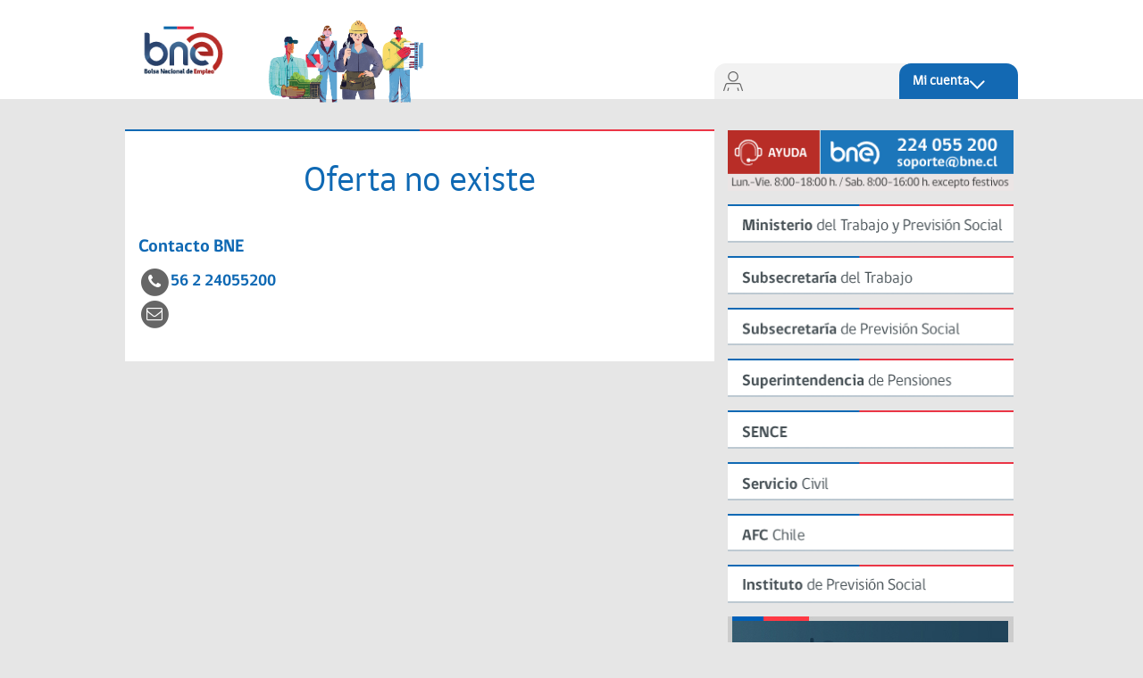

--- FILE ---
content_type: text/html;charset=ISO-8859-1
request_url: https://www.bne.cl/oferta/2023-000089
body_size: 24538
content:
<!DOCTYPE html>







<html lang="es">
<head>

<meta charset="windows-1252">
<meta http-equiv="X-UA-Compatible" content="IE=edge" />
<meta name="viewport" content="width=device-width, initial-scale=1">
<meta name="description" content="La BNE es el portal de búsqueda y publicación de ofertas laborales para todos los chilenos y chilenas">
<meta name="keywords" content="Publica totalmente GRATIS, ofertas laborales, ofertas trabajo, ofertas empleo, Bolsa de empleo, ofertas laborales en todo Chile"/>

<link rel="apple-touch-icon" sizes="180x180" href="/static/apple-touch-icon.png">
<link rel="icon" type="image/png" href="/static/favicon-32x32.png" sizes="32x32">
<link rel="icon" type="image/png" href="/static/favicon-194x194.png" sizes="194x194">
<link rel="icon" type="image/png" href="/static/android-chrome-192x192.png" sizes="192x192">
<link rel="icon" type="image/png" href="/static/favicon-16x16.png" sizes="16x16">
<link rel="manifest" href="/static/manifest.json">
<link rel="shortcut icon" href="/static/favicon.ico">
<meta name="msapplication-TileColor" content="#603cba">
<meta name="msapplication-TileImage" content="/static/mstile-144x144.png">
<meta name="msapplication-config" content="/static/browserconfig.xml">
<meta name="theme-color" content="#ffffff">




	<link rel="stylesheet" href="/static/css/bootstrap2/bootstrap.min.css?v=3.88.01_20260114120816_" />

	<link rel="stylesheet" href="/static/css/bootstrap2/bootstrap-theme.min.css?v=3.88.01_20260114120816_" />

	<link rel="stylesheet" href="/static/css/select2/select2.min.css?v=3.88.01_20260114120816_" />

	<link rel="stylesheet" href="/static/css/select2/select2-bootstrap.min.css?v=3.88.01_20260114120816_" />

	<link rel="stylesheet" href="/static/css/chartist/chartist.css?v=3.88.01_20260114120816_" />

	<link rel="stylesheet" href="/static/css/font-awesome.min.css?v=3.88.01_20260114120816_" />

	<link rel="stylesheet" href="/static/css/css2/normalizer.css?v=3.88.01_20260114120816_" />

	<link rel="stylesheet" href="/static/css/css2/header.css?v=3.88.01_20260114120816_" />

	<link rel="stylesheet" href="/static/css/css2/footer.css?v=3.88.01_20260114120816_" />

	<link rel="stylesheet" href="/static/css/css2/home.css?v=3.88.01_20260114120816_" />

	<link rel="stylesheet" href="/static/css/css2/accesibilidad.css?v=3.88.01_20260114120816_" />

	<link rel="stylesheet" href="/static/css/css2/formularios.css?v=3.88.01_20260114120816_" />



<title>Bolsa Nacional de Empleo www.bne.gob.cl</title>
</head>
<body>
	<div class="body">
		



<script>
function logoutClaveUnica(){
    window.location.href="https://accounts.claveunica.gob.cl/api/v1/accounts/app/logout";
    
    setTimeout(function(){
            $("#loginCerrarSesion").submit();
        }, 1000);
}
</script>
<script src="https://cdn.userway.org/widget.js" data-account="bUUfSZnhUn"></script>
<div id="header">
	<header>

    <div id="divGeneralHeader">
    
        <div id="divImagenHeader">
            <a href="/">
                <img src="/static/images/logoNuevaBne.png" id="" alt="Logo BNE">
            </a>
        </div>

        <div id="divImagenPersonas">
            <img src="/static/images/Imagenheader.png" style="max-height: 100px" alt="Personas" class="personasHeaderDesktop">
        </div>

        <div id="divOpciones" class="divOpcionesMobile" style="margin-right: 75px;">
            <div id="divOpcionesHeader">
                <span style=" white-space:nowrap">Mi cuenta</span> <img id="imagenFlecha" alt="Icono abrir menu empleador"
                    src="/static/images/home/iconoAbrirMenu.png" style="padding-right: 10px;">
            </div>
        </div>

        <div id="headerDerechaDesktop" style="margin-top: auto;">
            <div id="divInformacionOpcionesDesktop">
                <div id="divDatosUsuarioDesktop">
                    <img alt="Icono usuario logeado" src="/static/images/home/postulanteLogeadoDesktop.svg">
                    
                </div>

                <div id="divOpcionesHeader" class="divOpcionesHeaderDesktop">
                        <span>Mi cuenta</span> <img id="imagenFlecha" alt="Icono abrir menu empleador"
                            src="/static/images/home/iconoAbrirMenu.png">
                </div>
            </div>
        </div>
    </div>

    <div id="containerDropdownDesktop">
<!--     WEB -->
        <div id="headerDropdownDesktop" class="ocultar">
            <div class="datosUsuarioHeader" style="width: 30%; padding-right: 5px; margin-left: auto;">
                
            </div>
            <div class="azules">
                <div class="divPaginaPrincipal">
                    <img alt="Icono página principal" src="/static/images/home/iconoPaginaPrincipal.png">
                    <a href="/postulantes">Página principal</a>
                </div>
                <div class="azulOscuro">
                    <a href="/postulantes/perfil/datos-personales">Datos personales</a>
                </div>
                <div class="azulOscuro">
                    <a href="/postulantes/perfil/datos-curriculares">Datos laborales</a>
                </div>
    <!--             <div class="azulOscuro"> -->
    <!--                 <a href="/postulantes/certificacion">Seguro de cesantia solidario</a> -->
    <!--             </div> -->
                <div class="azulOscuro">
                    <a href="/ofertas">Buscar empleo</a>
                </div>
            </div>
            <div class="enlacesSimplesHeader">
                <a href="/postulantes/busquedas">Mis busquedas habituales</a>
                <a href="/postulantes/perfil/datos-documentos">Agregar documentos al CV</a>
                <a href="/postulantes/perfil/datos-generarCv">Descargar mi CV</a>
                <a href="/postulantes/beneficios">Beneficios</a>
                <a href="/postulantes/eventos">Eventos</a>
                <a href="/postulantes/cambiar-pass">Cambiar contraseña</a>
                <a href="/postulantes/atenciones">Atenciones recibidas</a>
                <a href="/contacto">Contacto</a>
                <a href="/docs/manual/manual-postulante.pdf">Manual de usuario</a>
            </div>
        </div>
<!-- MOBILE -->
        <div id="headerDropdown" class="ocultar">
            <div class="datosUsuarioHeader">
                <div>
                    <img alt="Icono usuario logeado" src="/static/images/home/postulanteLogeado.svg">
                    
                </div>

                <div>
                    
                </div>
            </div>

            <div class="azules">
                <div class="divPaginaPrincipal">
                    <img alt="Icono página principal" src="/static/images/home/iconoPaginaPrincipal.png">
                    <a href="/postulantes">Página principal</a>
                </div>

                <div class="azulOscuro">
                    <a href="/postulantes/perfil/datos-personales">Datos personales</a>
                </div>

                <div class="azulOscuro">
                    <a href="/postulantes/perfil/datos-curriculares">Datos laborales</a>
                </div>

<!--                     <div class="azulOscuro"> -->
<!--                         <a href="/postulantes/certificacion">Seguro de cesantia solidario</a> -->
<!--                     </div> -->

                <div class="azulOscuro">
                    <a href="/ofertas">Buscar empleo</a>
                </div>
            </div>

            <div class="enlacesSimplesHeader">
                <a href="/postulantes/busquedas">Mis busquedas habituales</a>
                <a href="/postulantes/perfil/datos-documentos">Agregar documentos al CV</a>
                <a href="/postulantes/perfil/datos-generarCv">Descargar mi CV</a>
                <a href="/postulantes/beneficios">Beneficios</a>
                <a href="/postulantes/eventos">Eventos</a>
                <a href="/postulantes/cambiar-pass">Cambiar contraseña</a>
                <a href="/postulantes/atenciones">Atenciones recibidas</a>
                <a href="/contacto">Contacto</a>
                <a href="/docs/manual/manual-postulante.pdf">Manual de usuario</a>
            </div>
        </div>
	</header>
</div>

		<div class="row noMargingLaterales">
			<div class="col-sm-12 col-centered width1000">
				







<div class="row">
    <div class="col-sm-8 width660">
        <div class="row texto fondo_blanco">
            <div class="col-sm-12 Text">
                <div class="row bicolor">
                    <span class="azul"></span> <span class="rojo"></span>
                </div>

            </div>
        </div>

        <div class="row texto fondo_blanco">
            <div class="col-sm-12 Text">
                <div class="row ">
                    <div class="col-sm-12 text-center">
                        <h1 class="margenVerticales">Oferta no existe</h1>
                    </div>
                </div>
                <div class="row  margenVerticales">
                    <div class="col-sm-5">
                        <h4>Contacto BNE</h4>
                        <p class="contacto">
                            <span class="fa-stack fa-1x">
                                <span class="fa fa-circle fa-stack-2x"></span>
                                <span class="fa fa-phone fa-stack-1x fa-inverse"></span>
                            </span><a href='tel:56 2 24055200'>56 2 24055200</a>
                        </p>

                        <p class="contacto">
                            <span class="fa-stack fa-1x">
                                <span class="fa fa-circle fa-stack-2x"></span>
                                <span class="fa fa-envelope-o fa-stack-1x fa-inverse"></span>
                            </span>
                            <span data-dir="soporte" data-server="bne.gob" data-extension="cl" id="emailContacto"></span>
                        </p>
                    </div>
                    <div class="col-sm-7">

                        <div class="row noMargingLaterales">
                            <p></p>
                        </div>
                    </div>
                </div>
            </div>
        </div>
    </div>

    <aside class="col-sm-4 width320">
        <div class="row">
            <div class="col-sm-12 noPaddingLaterales columnaDerecha">
                <a href='/contacto' onclick="gaEnviarPulsacionEnlace('Banners','Contactenos','/contacto');"> <img
                    class="img-responsive"
                    src='/static/images/home/banner-ayuda-web.png'
                    alt="Ayuda BNE" />
                </a>
            </div>
        </div>
        <div class="row">
            <div class="col-sm-12 noPaddingLaterales columnaDerecha">
                <a href="http://www.mintrab.gob.cl"> <img
                    class="img-responsive"
                    src='/static/images/home/bnr-mintrab.png'
                    onclick="gaEnviarPulsacionEnlace('Banners','Ministerio del Trabajo y Previsiï¿½n Social','http://www.mintrab.gob.cl');"
                    alt="Ministerio del Trabajo y Previsiï¿½n Social" />
                </a>
            </div>
        </div>
        <div class="row">
            <div class="col-sm-12 noPaddingLaterales columnaDerecha">
                <a href="https://www.subtrab.gob.cl"> <img
                    class="img-responsive"
                    src='/static/images/home/bnr-subse.png'
                    onclick="gaEnviarPulsacionEnlace('Banners','Subsecretarï¿½a del Trabajo','https://www.subtrab.gob.cl');"
                    alt="Subsecretarï¿½a del Trabajo" />
                </a>
            </div>
        </div>
        <div class="row">
            <div class="col-sm-12 noPaddingLaterales columnaDerecha">
                <a href="https://www.previsionsocial.gob.cl"> <img
                    class="img-responsive"
                    src='/static/images/home/bnr-prevision.png'
                    onclick="gaEnviarPulsacionEnlace('Banners','Subsecretarï¿½a de Previsiï¿½n Social','https://www.previsionsocial.gob.cl');"
                    alt="Subsecretarï¿½a de Previsiï¿½n Social" />
                </a>
            </div>
        </div>
        <div class="row">
            <div class="col-sm-12 noPaddingLaterales columnaDerecha">
                <a href="http://www.safp.cl"> <img
                    class="img-responsive"
                    src='/static/images/home/bnr-pensiones.png'
                    onclick="gaEnviarPulsacionEnlace('Banners','Superintendencia de Pensiones','http://www.safp.cl');"
                    alt="Superintendencia de Pensiones" />
                </a>
            </div>
        </div>
        <div class="row">
            <div class="col-sm-12 noPaddingLaterales columnaDerecha">
                <a href="http://www.sence.cl"> <img
                    class="img-responsive"
                    src='/static/images/home/bnr-sence.png'
                    onclick="gaEnviarPulsacionEnlace('Banners','SENCE','http://www.sence.cl');"
                    alt="Servicio Nacional de Capacitaciï¿½n y Empleo (SENCE)" />
                </a>
            </div>
        </div>
        <div class="row">
            <div class="col-sm-12 noPaddingLaterales columnaDerecha">
                <a href="http://www.serviciocivil.cl"> <img
                    class="img-responsive"
                    src='/static/images/home/bnr-sc.png'
                    onclick="gaEnviarPulsacionEnlace('Banners','Servicio Civil','http://www.serviciocivil.cl');"
                    alt="Servicio Civil" />
                </a>
            </div>
        </div>
        <div class="row">
            <div class="col-sm-12 noPaddingLaterales columnaDerecha">
                <a href="https://www.afc.cl"> <img
                    class="img-responsive"
                    src='/static/images/home/bnr-afc.png'
                    onclick="gaEnviarPulsacionEnlace('Banners','AFC Chile','https://www.afc.cl');"
                    alt="Sociedad Administradora de Fondos de Cesantï¿½a de Chile II S.A. (AFC Chile)" />
                </a>
            </div>
        </div>
        <div class="row">
            <div class="col-sm-12 noPaddingLaterales columnaDerecha">
                <a href="http://www.ips.gob.cl"> <img
                    class="img-responsive"
                    src='/static/images/home/bnr-ips.png'
                    onclick="gaEnviarPulsacionEnlace('Banners','Instituto de Previsiï¿½n Social','http://www.ips.gob.cl');"
                    alt="Instituto de Previsiï¿½n Social" />
                </a>
            </div>
        </div>
        <div class="row">
            <div class="col-sm-12 noPaddingLaterales columnaDerecha">
                <a href="http://www.sil.mintrab.gob.cl/#sobre"> <img
                    class="img-responsive"
                    src='/static/images/home/bnr-sil.jpg' onclick="gaEnviarPulsacionEnlace('Banners','Sistema de Informaciï¿½n Laboral (SIL)','http://www.sil.mintrab.gob.cl/#sobre');"
                    alt="Sistema de Informaciï¿½n Laboral (SIL)" />
                </a>
            </div>
        </div>
        <div class="row">
            <div class="col-sm-12 noPaddingLaterales columnaDerecha">
                <a onclick="gaEnviarPulsacionEnlace('Banners','SENCE Mï¿½s Capaz','http://www.sence.cl/portal/Oportunidades/Capacitacion/+Capaz/');"
                    href="http://www.sence.cl/portal/Oportunidades/Capacitacion/+Capaz/">
                    <img class="img-responsive"
                    src='/static/images/home/bnr-sencemas.jpg'
                    alt="Servicio Nacional de Capacitaciï¿½n y Empleo (SENCE)" />
                </a>
            </div>
        </div>
        <div class="row">
            <div class="col-sm-12 noPaddingLaterales columnaDerecha">
                
            </div>
        </div>

    </aside>
</div>
			</div>
		</div>
		

<!-- INICIO Footer -->

	<footer class="col-sm-12 col-centered width1000 fondo_blanco Text">
		<div >
			<div class="bicolor">
				<span class="azul"></span> <span class="rojo"></span>
			</div>

			<div class="row top">

				<div class="col-xs-12 listas">
					<div class="row">

                    <div class="col-xs-6 col-md-3 lista">
                        
                        <a href="https://www.mintrab.gob.cl/certificacion-sello-40h/" target="_blank">
                            <img src="/static/images/inclusion/sello-inclusivo.png" alt="Logotipo del Sello Inclusivo"  style="width:146px; height:146px;"/>
                        </a> 
                    </div>

					<div class="col-xs-6 col-md-4 lista">
						<h5>
							Qué es la BNE
						</h5>
						<ul>
							<li><a href='/politica-privacidad'>
								Política de privacidad</a></li>
							<li><a href='http://www.leychile.cl/Navegar?idNorma=184979' target="_blank">
							         Ley 19.728 (Seguro de Cesantía)
							         <span class="fa fa-fw fa-external-link" aria-hidden="true"></span>
                                     <span class="sr-only">(Enlace abre nueva ventana)</span>
								</a>
							</li>
                            <li><a href='https://www.leychile.cl/Navegar?idNorma=1103997' target="_blank">
                                    Ley 21.015 inclusión de personas con discapacidad al mundo laboral
                                    <span class="fa fa-fw fa-external-link" aria-hidden="true"></span>
                                    <span class="sr-only">(Enlace abre nueva ventana)</span>
                                </a>
                            </li>
                            <li><a href='https://www.leychile.cl/Navegar?idNorma=1138819' target="_blank">
                                    Política Nacional de Intermediación Laboral (PNIL)
                                    <i class="fa fa-fw fa-external-link" aria-hidden="true"></i>
                                    <span class="sr-only">(Enlace abre nueva ventana)</span>
                                </a>
                            </li>
							<li><a href='/docs/manual/manual-zonaweb.pdf' target="_blank">
								    Manual de usuario
								    <span class="fa fa-fw fa-external-link" aria-hidden="true"></span>
                                     <span class="sr-only">(Enlace abre nueva ventana)</span>
                                </a>
                            </li>							
							<li><a href='/faq' target="_blank">
									Preguntas Frecuentes-FAQ
									<span class="fa fa-fw fa-external-link" aria-hidden="true"></span>
	                                <span class="sr-only">(Enlace abre nueva ventana)</span>
								</a>
						    </li>
						</ul>
					</div>

					<div class="col-xs-5 col-md-4 lista">
						<h5>Links de interés</h5>
						<ul>
							<li><a href="http://www.mintrab.gob.cl" target="_blank">
								    Ministerio del Trabajo
								    <span class="fa fa-fw fa-external-link" aria-hidden="true"></span>
                                    <span class="sr-only">(Enlace abre nueva ventana)</span>
								</a>
							</li>
							<li><a href="http://dt.gob.cl" target="_blank">
									Dirección del Trabajo
									<span class="fa fa-fw fa-external-link" aria-hidden="true"></span>
	                                <span class="sr-only">(Enlace abre nueva ventana)</span>
								</a>
							</li>
							<li><a href="http://www.sil.gob.cl" target="_blank">
								    SIL
								    <span class="fa fa-fw fa-external-link" aria-hidden="true"></span>
                                    <span class="sr-only">(Enlace abre nueva ventana)</span>
								</a>
							</li>
							<li><a href="http://www.sence.cl" target="_blank">
							        SENCE
							        <span class="fa fa-fw fa-external-link" aria-hidden="true"></span>
                                    <span class="sr-only">(Enlace abre nueva ventana)</span>
								</a>
							</li>
							<li><a href="https://www.afc.cl" target="_blank">
								    AFC
								    <span class="fa fa-fw fa-external-link" aria-hidden="true"></span>
                                    <span class="sr-only">(Enlace abre nueva ventana)</span>
								</a>
							</li>
							<li><a href="https://www.empleospublicos.cl" target="_blank">
									Portal de Empleos Públicos
									<span class="fa fa-fw fa-external-link" aria-hidden="true"></span>
                                    <span class="sr-only">(Enlace abre nueva ventana)</span>
								</a>
							</li>
							<li><a href="http://www.safp.cl/" target="_blank">
								    Superintendencia de Pensiones
								    <span class="fa fa-fw fa-external-link" aria-hidden="true"></span>
                                    <span class="sr-only">(Enlace abre nueva ventana)</span>
								</a>
							</li>
							<li><a href="http://www.senadis.gob.cl" target="_blank">
								    Senadis
								    <span class="fa fa-fw fa-external-link" aria-hidden="true"></span>
                                    <span class="sr-only">(Enlace abre nueva ventana)</span>
								</a>
							</li>
						</ul>
					</div>

					<div class="col-xs-6 col-md-4 lista">
						
					</div>
				</div>
			</div>

			<div class="clearfix"></div>
			<div class="sep"></div>
			</div>

			<div class="bottom">

				<div class="col-xs-9">
					<span>Copyright © 2016 Ministerio del Trabajo y Previsión Social</span>
				</div>
				<div class="col-xs-3 text-right">
                   <a href='/mapa-sitio'>
                       <span class="siteMap">Mapa del sitio</span>
                    </a>
                 </div>
				<div class="clearfix"></div>

				<div class="bicolor">
					<span class="azul"></span> <span class="rojo"></span>
				</div>

			</div>

		</div>

	</footer>

	</div>

	
	
	
		<script src="/static/scripts/jquery3/jquery-3.6.0.min.js?v=3.88.01_20260114120816_" charset="utf-8"></script>
		<script src="/static/scripts/i18next/i18next-7.1.0.min.js?v=3.88.01_20260114120816_" charset="utf-8"></script>
		<script src="/static/scripts/i18next/i18nextXHRBackend-1.3.0.min.js?v=3.88.01_20260114120816_" charset="utf-8"></script>
		<script src="/static/scripts/i18next/i18nextBrowserLanguageDetector-1.0.1.min.js?v=3.88.01_20260114120816_" charset="utf-8"></script>
		<script src="/static/scripts/i18next/i18nextLocalStorageCache-1.0.1.min.js?v=3.88.01_20260114120816_" charset="utf-8"></script>
		<script src="/static/scripts/moment/moment-with-locales-2.30.1.min.js?v=3.88.01_20260114120816_" charset="utf-8"></script>
		<script src="/static/scripts/numeral/numeral-2.0.4.min.js?v=3.88.01_20260114120816_" charset="utf-8"></script>
		<script src="/static/scripts/numeral/locales/es.js?v=3.88.01_20260114120816_" charset="utf-8"></script>
		<script src="/static/scripts/underscore/underscore-1.13.7-min.js?v=3.88.01_20260114120816_" charset="utf-8"></script>
		<script src="/static/scripts/bootstrap/bootstrap.min2.js?v=3.88.01_20260114120816_" charset="utf-8"></script>
		<script src="/static/scripts/bootstrap/bootstrap-hover-dropdown.min.js?v=3.88.01_20260114120816_" charset="utf-8"></script>
		<script src="/static/scripts/select2/select2.full.min-4.0.13.js?v=3.88.01_20260114120816_" charset="utf-8"></script>
		<script src="/static/scripts/chartist/chartist.js?v=3.88.01_20260114120816_" charset="utf-8"></script>
		<script src="/static/scripts/js/i18n/comunI18n.js?v=3.88.01_20260114120816_" charset="utf-8"></script>
		<script src="/static/scripts/js/i18n/postulantesI18n.js?v=3.88.01_20260114120816_" charset="utf-8"></script>
		<script src="/static/scripts/js/common/documentReady.js?v=3.88.01_20260114120816_" charset="utf-8"></script>
		<script src="/static/scripts/js/public/accesibilidad.js?v=3.88.01_20260114120816_" charset="utf-8"></script>
		<script src="/static/scripts/ga/ga.js?v=3.88.01_20260114120816_" charset="utf-8"></script>
		<script src="/static/scripts/js/common/formularios.js?v=3.88.01_20260114120816_" charset="utf-8"></script>
		<script src="/static/scripts/js/common.js?v=3.88.01_20260114120816_" charset="utf-8"></script>
		<script src="/static/scripts/js/public/ofertas/ofertaNoVisible.js?v=3.88.01_20260114120816_" charset="utf-8"></script>
	
</body>
</html>

--- FILE ---
content_type: application/javascript
request_url: https://www.bne.cl/static/scripts/ga/ga.js?v=3.88.01_20260114120816_
body_size: 1561
content:
/* JS GA */
if (check()) {
    (function(i,s,o,g,r,a,m){i['GoogleAnalyticsObject']=r;i[r]=i[r]||function(){
    (i[r].q=i[r].q||[]).push(arguments)},i[r].l=1*new Date();a=s.createElement(o),
    m=s.getElementsByTagName(o)[0];a.async=1;a.src=g;m.parentNode.insertBefore(a,m)
    })(window,document,'script','https://www.google-analytics.com/analytics.js','ga');
    ga('create', 'UA-81117873-2', 'auto');
}
/* JS GA */

function check() {
    return window.location.hostname === 'www.bne.gob.cl';
}

/**
 * Genera una visita en la página actual.
 * @returns void
 */
function gaCreatePageView() {
    if (check()) { ga('send', 'pageview', location.pathname); }
}

function gaEnviarPulsacionEnlace(url) {
    if (check()) { ga('send', 'event', 'outbound', 'click', url, {'transport': 'beacon','hitCallback': function() {document.location = url;}});}
}

function gaEnviarPulsacionEnlace(categoria, label, url) {
    if (check()) {ga('send', 'event', categoria, 'click', label, {'transport': 'beacon','hitCallback': function() {document.location = url;}});}
}

/**
 * El resto de funciones que no son 'NoNavegar', al finalizar realizan la navegación. Esto va bien en los enlaces normales, pero 
 * no funciona bien en los target="_blank".
 * @param categoria
 * @param label
 * @param url
 * @returns
 */
function gaEnviarPulsacionEnlaceNoNavegar(categoria, label, url) {
    if (check()) { ga('send', 'event', categoria, 'click', label, { 'transport': 'beacon' });}
}

function gaEnviarPulsacionBoton(categoria, label) {
    if (check()) { ga('send', 'event', categoria, 'click', label); }
}


--- FILE ---
content_type: application/javascript
request_url: https://www.bne.cl/static/scripts/js/i18n/comunI18n.js?v=3.88.01_20260114120816_
body_size: 3723
content:
/*
 * Configuración de la internacionalización Javascript de Comun a Postulantes y Gestion utilizando i18next.
 * i18next: http://i18next.com/docs/api/ 
 * 
 */
var BNEI18n = (function(){
    
    /* Versión de los mensajes de internacionalización de Postulantes en LocalStorage. Se filtra en pom.xml. */
    const VERSION_I18N = "3.88.01_20260114120816_";
    
    /* Idioma por defecto. */
    const IDIOMA_DEFECTO_I18N = "es";

    /* Idiomas soportados en la aplicacion */
    const IDIOMAS_SOPORTADOS = ['en', 'es'];
    
    /* Local Storage Cache Timeout: 1 semana */
    const LS_CACHE_TIMEOUT = 7*24*60*60*1000;

    
    function _init(appName, fCallback){
        
        /* Opciones de configuración de la carga Ajax: https://github.com/i18next/i18next-xhr-backend. */
        var ajaxLoadConf = {
            loadPath: '/static/i18n/'+ appName +'/{{lng}}.json?' + VERSION_I18N
        };
        
        /* Opciones de configuración de caché en localStorage: https://github.com/i18next/i18next-localStorage-cache. */
        var localStorageConf = {
            enabled:true,
            prefix: appName + '_i18n_',
            expirationTime: LS_CACHE_TIMEOUT,
                versions: {
                    'en': VERSION_I18N,
                    'es': VERSION_I18N
                }
        };
        
        /* Opciones de configuración del detector de idioma: https://github.com/i18next/i18next-browser-languageDetector. */
        var languageDetectorConf = {
            order: ['navigator', 'localStorage', 'querystring', 'cookie', 'htmlTag'],
        };
        
       
        
        /* Opciones de formateo para fechas y numeros 
         * Para números y fechas se 
         * */
        var formatConf = {
            formatSeparator: ',',
            format: function(value, formatting, lng){        
                V= value; F = formatting;
                if(value instanceof Date){
                    var formato = (i18next.exists(formatting))? i18next.t(formatting): formatting;
                    return moment(value).format(formato);
                } else if ($.isNumeric(value)){
                    var formato = (i18next.exists(formatting))? i18next.t(formatting): formatting;
                    return numeral(value).format(formato);
                }
                return value;
            }
        }
        
        
        // Usar detector de idioma.
        i18next.use(i18nextBrowserLanguageDetector);
        // Usar carga por Ajax.
        i18next.use(i18nextXHRBackend);
        // Usar caché en LocalStorage.
        i18next.use(i18nextLocalStorageCache);
        
        
        /* Inicializar el componente con las opciones de cada plugin 
         * y las propias de i18next http://i18next.com/docs/options/
         */
        i18next.init({
            load: 'languageOnly', // no usar codigo de pais al cargar idioma
            whitelist: IDIOMAS_SOPORTADOS,
            detection: languageDetectorConf,
            cache: localStorageConf,
            fallbackLng: IDIOMA_DEFECTO_I18N,
            backend: ajaxLoadConf,
            interpolation: formatConf
        }, function(){
            // Se establece el locale de la librerias moment y numeral al mismo detectado por i18next
            moment.locale(i18next.language);
            numeral.locale(i18next.language);
        });
        
        // Mantener sincronizados los cambios de locale entre i18next, moment y numeral
        i18next.on('languageChanged', function(lng) {
            moment.locale(lng);
            numeral.locale(lng);
            fCallback && fCallback();
        });
    }
    
    return {
        init: _init
    }
    
})();

--- FILE ---
content_type: image/svg+xml
request_url: https://www.bne.cl/static/images/home/postulanteLogeado.svg
body_size: 1540
content:
<svg width="22" height="22" viewBox="0 0 22 22" fill="none" xmlns="http://www.w3.org/2000/svg">
<path d="M11.0018 11.5992C7.80377 11.5992 5.20191 8.99765 5.20191 5.79961C5.20191 2.60156 7.80377 0 11.0018 0C14.1997 0 16.801 2.60156 16.801 5.79961C16.801 8.99765 14.1997 11.5992 11.0018 11.5992ZM11.0018 1.2C8.46522 1.2 6.40177 3.26338 6.40177 5.79961C6.40177 8.33584 8.46522 10.3992 11.0018 10.3992C13.5377 10.3992 15.6012 8.33584 15.6012 5.79961C15.6012 3.26338 13.5377 1.2 11.0018 1.2ZM17.0324 21.9797C17.3529 21.8959 17.5451 21.5678 17.4613 21.2473L16.7817 18.648C16.6973 18.3275 16.3698 18.1389 16.0493 18.2191C15.7289 18.3029 15.5367 18.6311 15.6205 18.9516L16.3001 21.5508C16.371 21.8203 16.6141 21.999 16.8801 21.999C16.9305 21.999 16.9815 21.9926 17.0324 21.9797ZM5.70019 21.5514L6.37951 18.9516C6.46329 18.6311 6.27142 18.3029 5.95095 18.2191C5.62754 18.1365 5.30238 18.3281 5.2189 18.648L4.53958 21.2478C4.4558 21.5684 4.64767 21.8965 4.96814 21.9803C5.01911 21.9932 5.07009 21.9996 5.12018 21.9996C5.38675 21.9996 5.62989 21.8209 5.70019 21.5514ZM21.5899 21.9686C21.904 21.8643 22.0739 21.5244 21.969 21.2098L19.7808 14.6443C19.4738 13.7227 18.4719 13.0008 17.5006 13.0008H4.50003C3.52836 13.0008 2.52681 13.7227 2.21952 14.6443L0.0309928 21.2098C-0.0738785 21.5244 0.0960247 21.8643 0.410345 21.9686C0.725252 22.0746 1.06447 21.9035 1.16934 21.5894L3.35787 15.024C3.50141 14.5934 4.04598 14.2008 4.50003 14.2008H17.5006C17.9546 14.2008 18.4989 14.5934 18.643 15.024L20.8312 21.5894C20.915 21.8408 21.1488 21.9996 21.4001 21.9996C21.4628 21.9996 21.5267 21.9896 21.5899 21.9686Z" fill="white"/>
</svg>
